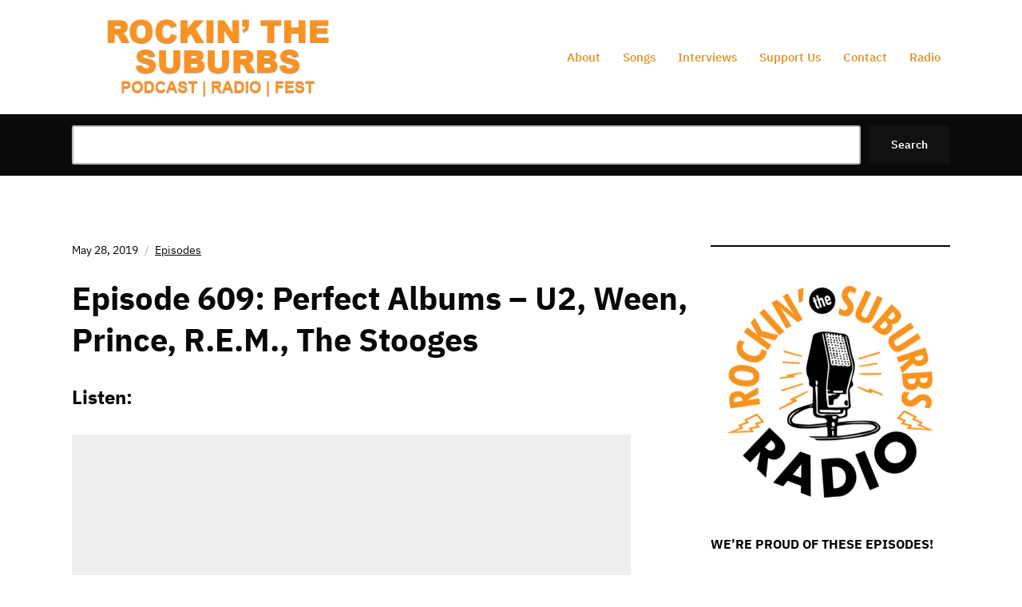

--- FILE ---
content_type: text/html; charset=utf-8
request_url: https://embeds.audioboom.com/posts/7271691-perfect-albums-u2-ween-prince-r-e-m-the-stooges/embed/v4?eid=AQAAAAEz61wL9W4A
body_size: 3608
content:
<!DOCTYPE html>
<html class="js-loading iframed" data-cookie-replicas="[{&quot;type&quot;:&quot;essential&quot;,&quot;status&quot;:&quot;on&quot;},{&quot;type&quot;:&quot;statistics&quot;,&quot;status&quot;:&quot;on&quot;},{&quot;type&quot;:&quot;performance&quot;,&quot;status&quot;:&quot;on&quot;},{&quot;type&quot;:&quot;marketing&quot;,&quot;status&quot;:&quot;on&quot;}]" lang="en">
<head>
<meta charset="utf-8">
<meta content="width=device-width, initial-scale=1.0, minimum-scale=1.0, maximum-scale=1.0, user-scalable=0" name="viewport">
<title>Perfect Albums - U2, Ween, Prince, R.E.M., The Stooges</title>
<meta name="csp-nonce" content="rt3QjPes7W+NWcneFLiqYA==" />

<script nonce="rt3QjPes7W+NWcneFLiqYA==">window.ABNREUM = {"init":{"distributed_tracing":{"enabled":false},"privacy":{"cookies_enabled":false}},"loader_config":{"accountID":"5202","trustKey":"5202","agentID":"186375","licenseKey":"8a803e7a5d","applicationID":"12190"},"info":{"beacon":"bam.nr-data.net","errorBeacon":"bam.nr-data.net","licenseKey":"8a803e7a5d","applicationID":"12190","sa":1,"transactionName":"dQ1bTBRdCQlURE5AFFQOXEsOWwsCHkUJXxZpB0VRFV0BAA==","queueTime":50,"applicationTime":22,"agent":""}}; window.ABNREUM.init.obfuscate=[{ regex: /([\w-]{16})[\w-]+/g, replacement: "$1***" }];</script>
<link rel="stylesheet" href="/assets/packs/css/audioboom_core-6d56c8e7.css" nonce="rt3QjPes7W+NWcneFLiqYA==" />
<link rel="stylesheet" href="/assets/packs/css/v4_embed_player-66750c1d.css" nonce="rt3QjPes7W+NWcneFLiqYA==" />
<script nonce="rt3QjPes7W+NWcneFLiqYA==">(function(w){
  Object.assign(w, {"boo":{"ENVIRONMENT":"production","HOST":"https://audioboom.com","IMAGE_HOST":"https://audioboom.com","PACKS_URL":"/assets/packs/","gaConfig":{"ga4Profile":"G-TELH26LWRT","host":"audioboom.com"}},"SENTRY_RELEASE":{"id":"98ba8906699a0406fee863a11ed1813dcf803de3"}});
  w.catchBootErrors=1;
  var oe=w.onerror;
  w.onerror=function(e){
    if (catchBootErrors) {
      catchBootErrors=0;
      var xhr = new XMLHttpRequest();
      xhr.open("POST", boo.HOST + "/chicken/bbq/scripterror", true);
      xhr.setRequestHeader("Content-Type", "application/x-www-form-urlencoded");
      xhr.send("message="+encodeURIComponent(e || "unknown"));
    }
    oe && oe(e)
  }
})(window);
</script>
<script src="/assets/packs/js/runtime-db15da2e58ac5451ef53.js" nonce="rt3QjPes7W+NWcneFLiqYA==" defer="defer"></script>
<script src="/assets/packs/js/5361-3ae9bfdcfca5901c488d.js" nonce="rt3QjPes7W+NWcneFLiqYA==" defer="defer"></script>
<script src="/assets/packs/js/5448-6a9c4f96295afe77c25f.js" nonce="rt3QjPes7W+NWcneFLiqYA==" defer="defer"></script>
<script src="/assets/packs/js/v4_embed_player-10b806931cc636771802.js" nonce="rt3QjPes7W+NWcneFLiqYA==" defer="defer"></script>
<link href="https://audioboom.com/posts/7271691-perfect-albums-u2-ween-prince-r-e-m-the-stooges" rel="canonical">
<style nonce="rt3QjPes7W+NWcneFLiqYA==">
.dynamic-embed-bg-fill-color { background-color: #edefef }
.dynamic-embed-link-color { color: #58d1eb }
.dynamic-embed-fore-color { color: white }
.dynamic-embed-mid-to-fore-color { color: gainsboro }
.dynamic-embed-mid-to-back-color { color: grey }
.dynamic-embed-back-color { color: black }

.dynamic-embed-background-fore-color { background-color: white }
.dynamic-embed-background-back-color { background-color: black }

.dynamic-embed-svg-fore-color { fill: white; stroke: white }

.c-v4-track-list a { color: black; border-bottom: 1px solid gainsboro }
.c-v4-track-list a:hover { background-color: white }
.c-v4-track-list li.selected a { background-color: white }

.js-social-sharing-buttons { color: black }

button.v4-embed-play-btn:not(:disabled):not(.disabled):focus .svgplay__play { stroke: #80bdff }
button.v4-embed-play-btn:not(:disabled):not(.disabled):focus .svgplay__pause { stroke: #80bdff }

.c-footer-button { color: black !important; border-color: grey !important }


</style>
<meta name="robots" content="noindex">
</head>
<body class="dynamic-embed-bg-fill-color v4_player false_is_list__player dark_theme full_image" data-color-data="{&quot;link-color&quot;:&quot;#58d1eb&quot;,&quot;back-color&quot;:&quot;black&quot;,&quot;fore-color&quot;:&quot;white&quot;,&quot;mid-to-fore-color&quot;:&quot;gainsboro&quot;,&quot;social-btn-color&quot;:&quot;black&quot;,&quot;mid-to-back-color&quot;:&quot;grey&quot;,&quot;bg-fill-col&quot;:&quot;#edefef&quot;,&quot;theme&quot;:&quot;dark&quot;}" data-ga-vars="{&quot;ga4&quot;:{&quot;logged_in&quot;:&quot;0&quot;,&quot;page_type&quot;:&quot;publishing/show_episode&quot;,&quot;is_https&quot;:&quot;1&quot;,&quot;clip_id&quot;:7271691,&quot;stream_id&quot;:4846664,&quot;category_id&quot;:264},&quot;actions&quot;:null}" data-is-embedded="1" data-page-tag="publishing/show_episode" data-platform-params="{&quot;pl&quot;:2,&quot;pv&quot;:4}" data-reporting-tags="{&quot;stream_id&quot;:4846664}">
<div class="pos-rel" data-embedded-boo="1" data-image-placeholder="/assets/activity_placeholder-ccb32ca7.svg" data-jsclass="ReactBoomEmbedPlayerV4" data-new-clip-store="{&quot;cover&quot;:{&quot;coverTitle&quot;:&quot;&quot;,&quot;coverColor&quot;:&quot;&quot;,&quot;playlistImage&quot;:null,&quot;logoImage&quot;:{&quot;id&quot;:&quot;29600225&quot;,&quot;averageColor&quot;:&quot;#f3954e&quot;,&quot;format&quot;:&quot;png&quot;},&quot;logoImageLinkURL&quot;:&quot;https://audioboom.com/channels/4846664-rockin-the-suburbs&quot;},&quot;clips&quot;:[{&quot;author&quot;:&quot;Rockin&#39; the Suburbs&quot;,&quot;clipId&quot;:7271691,&quot;clipURLPriorToLoading&quot;:&quot;https://audioboom.com/posts/7271691.mp3?modified=1574980565\u0026sid=4846664\u0026source=web&quot;,&quot;downloadURL&quot;:null,&quot;duration&quot;:1585.14,&quot;embedDisabled&quot;:false,&quot;seasonNumber&quot;:null,&quot;episodeNumber&quot;:609,&quot;formattedDescription&quot;:&quot;\u003cdiv\u003eIt&#39;s Guest Star time! Barret Ries of Pittsburgh joins via Skype. As a patron of the pod, he picks the topic: Perfect albums that you must listen to in order, start to finish. Featuring U2, Ween, Prince, R.E.M. and The Stooges.\u003cbr\u003e\u003cbr\u003eSubscribe to Rockin&#39; the Suburbs on Apple Podcasts/iTunes or other podcast platforms, including audioBoom, Spotify, Google Play, SoundCloud, Stitcher and TuneIn. Or listen at \u003ca target=\&quot;_blank\&quot; rel=\&quot;nofollow noopener\&quot; href=\&quot;http://suburbspod.com/\&quot;\u003eSuburbsPod.com\u003c/a\u003e. Please rate/review the show on Apple Podcasts/iTunes and share it with your friends.\u003cbr\u003e\u003cbr\u003e\n\u003c/div\u003e\u003cdiv\u003eBecome a Rockin&#39; the Suburbs patron - support the show and get bonus content - at \u003ca target=\&quot;_blank\&quot; rel=\&quot;nofollow noopener\&quot; href=\&quot;http://patreon.com/suburbspod\&quot;\u003ePatreon.com/suburbspod\u003c/a\u003e\u003cbr\u003e\u003cbr\u003e\n\u003c/div\u003e\u003cdiv\u003eVisit our website at \u003ca target=\&quot;_blank\&quot; rel=\&quot;nofollow noopener\&quot; href=\&quot;http://suburbspod.com/\&quot;\u003eSuburbsPod.com\u003c/a\u003e\u003cbr\u003e\u003cbr\u003e\n\u003c/div\u003e\u003cdiv\u003eEmail Jim \u0026amp; Patrick at rock@suburbspod.com\u003cbr\u003e\u003cbr\u003e\n\u003c/div\u003e\u003cdiv\u003eFollow us on the Twitter, Facebook or Instagram @suburbspod\u003cbr\u003e\u003cbr\u003e\n\u003c/div\u003e\u003cdiv\u003eIf you&#39;re glad or sad or high, call the Suburban Party Line — 612-440-1984.\u003cbr\u003e\u003cbr\u003e\n\u003c/div\u003e\u003cdiv\u003eTheme music by Quartjar. Visit \u003ca target=\&quot;_blank\&quot; rel=\&quot;nofollow noopener\&quot; href=\&quot;http://quartjar42.com/\&quot;\u003equartjar42.com\u003c/a\u003e\u003cbr\u003e\u003cbr\u003e\n\u003c/div\u003e\u003cdiv\u003e(c) 2019, Artie S. Industries LLC\u003c/div\u003e&quot;,&quot;image&quot;:{&quot;id&quot;:&quot;34889349&quot;,&quot;averageColor&quot;:&quot;#5f5d5c&quot;,&quot;format&quot;:&quot;png&quot;},&quot;recordedAtTs&quot;:1559034000,&quot;staticLink&quot;:&quot;https://audioboom.com/posts/7271691&quot;,&quot;title&quot;:&quot;Perfect Albums - U2, Ween, Prince, R.E.M., The Stooges&quot;}],&quot;playlistURL&quot;:null,&quot;pageId&quot;:&quot;v4_embed&quot;,&quot;isChannel&quot;:false,&quot;isPlaylist&quot;:false,&quot;isSingle&quot;:true,&quot;foreColor&quot;:&quot;black&quot;,&quot;logoLinkUrl&quot;:&quot;https://audioboom.com/posts/7271691&quot;,&quot;serviceLinks&quot;:[{&quot;name&quot;:&quot;apple_podcasts&quot;,&quot;url&quot;:&quot;https://podcasts.apple.com/us/podcast/rockin-the-suburbs/id1164102724?uo=4&quot;,&quot;label&quot;:&quot;Apple Podcasts&quot;},{&quot;name&quot;:&quot;rss&quot;,&quot;url&quot;:&quot;https://audioboom.com/channels/4846664.rss&quot;,&quot;label&quot;:&quot;RSS&quot;},{&quot;name&quot;:&quot;spotify&quot;,&quot;url&quot;:&quot;https://open.spotify.com/show/4ezy2VSEvIcHqZdVa3YTt4&quot;,&quot;label&quot;:&quot;Spotify&quot;},{&quot;name&quot;:&quot;castbox&quot;,&quot;url&quot;:&quot;https://castbox.fm/channel/Rockin&#39;-the-Suburbs-id398001?country=us&quot;,&quot;label&quot;:&quot;CastBox&quot;},{&quot;name&quot;:&quot;tunein&quot;,&quot;url&quot;:&quot;http://tunein.com/radio/Rockin-the-Suburbs-p963253/&quot;,&quot;label&quot;:&quot;TuneIn&quot;},{&quot;name&quot;:&quot;deezer&quot;,&quot;url&quot;:&quot;http://www.deezer.com/show/3491937&quot;,&quot;label&quot;:&quot;Deezer&quot;},{&quot;name&quot;:&quot;amazon_music&quot;,&quot;url&quot;:&quot;https://music.amazon.com/podcasts/8e7452ae-4146-4ce8-85b4-680e0ba74ad5&quot;,&quot;label&quot;:&quot;Amazon Music&quot;}],&quot;logoFile&quot;:&quot;/assets/ab_logo_standard_icon_new_embed_footer-8348618b.png&quot;,&quot;fullsizeImage&quot;:true,&quot;forceInsetFullsizeImage&quot;:false}" id="v4-embed" style="min-height: 300px; overflow: hidden"></div>
<div data-auto-play-next-item="https://audioboom.com/posts/7271725/embed/hero?playlist_direction=forward&amp;t=0" data-new-clip-store="{&quot;clips&quot;:[{&quot;author&quot;:&quot;Rockin&#39; the Suburbs&quot;,&quot;clipId&quot;:7271725,&quot;clipURLPriorToLoading&quot;:&quot;https://audioboom.com/posts/7271725.mp3?modified=1574980540\u0026sid=4846664\u0026source=web&quot;,&quot;downloadURL&quot;:null,&quot;duration&quot;:1551.94,&quot;embedDisabled&quot;:false,&quot;seasonNumber&quot;:null,&quot;episodeNumber&quot;:610,&quot;formattedDescription&quot;:&quot;\u003cdiv\u003eListeners Paul Trap and Nola Zac talk about music new (Masked Intruder, Claypool Lennon Delirium) and old (Tom Waits).\u003cbr\u003e\u003cbr\u003eSubscribe to Rockin&#39; the Suburbs on Apple Podcasts/iTunes or other podcast platforms, including audioBoom, Spotify, Google Play, SoundCloud, Stitcher and TuneIn. Or listen at \u003ca target=\&quot;_blank\&quot; rel=\&quot;nofollow noopener\&quot; href=\&quot;http://suburbspod.com/\&quot;\u003eSuburbsPod.com\u003c/a\u003e. Please rate/review the show on Apple Podcasts/iTunes and share it with your friends.\u003cbr\u003e\u003cbr\u003e\n\u003c/div\u003e\u003cdiv\u003eBecome a Rockin&#39; the Suburbs patron - support the show and get bonus content - at \u003ca target=\&quot;_blank\&quot; rel=\&quot;nofollow noopener\&quot; href=\&quot;http://patreon.com/suburbspod\&quot;\u003ePatreon.com/suburbspod\u003c/a\u003e\u003cbr\u003e\u003cbr\u003e\n\u003c/div\u003e\u003cdiv\u003eVisit our website at \u003ca target=\&quot;_blank\&quot; rel=\&quot;nofollow noopener\&quot; href=\&quot;http://suburbspod.com/\&quot;\u003eSuburbsPod.com\u003c/a\u003e\u003cbr\u003e\u003cbr\u003e\n\u003c/div\u003e\u003cdiv\u003eEmail Jim \u0026amp; Patrick at rock@suburbspod.com\u003cbr\u003e\u003cbr\u003e\n\u003c/div\u003e\u003cdiv\u003eFollow us on the Twitter, Facebook or Instagram @suburbspod\u003cbr\u003e\u003cbr\u003e\n\u003c/div\u003e\u003cdiv\u003eIf you&#39;re glad or sad or high, call the Suburban Party Line — 612-440-1984.\u003cbr\u003e\u003cbr\u003e\n\u003c/div\u003e\u003cdiv\u003eTheme music by Quartjar. Visit \u003ca target=\&quot;_blank\&quot; rel=\&quot;nofollow noopener\&quot; href=\&quot;http://quartjar42.com/\&quot;\u003equartjar42.com\u003c/a\u003e\u003cbr\u003e\u003cbr\u003e\n\u003c/div\u003e\u003cdiv\u003e(c) 2019, Artie S. Industries LLC\u003c/div\u003e&quot;,&quot;image&quot;:{&quot;id&quot;:&quot;34889561&quot;,&quot;averageColor&quot;:&quot;#5f5d5c&quot;,&quot;format&quot;:&quot;png&quot;},&quot;recordedAtTs&quot;:1559120400,&quot;staticLink&quot;:&quot;https://audioboom.com/posts/7271725&quot;,&quot;title&quot;:&quot;Fan Mail - Tom Waits, Claypool Lennon Delirium, Masked Intruder&quot;}],&quot;playlistURL&quot;:null,&quot;pageId&quot;:&quot;single_embed_next_clip_7271691&quot;,&quot;cover&quot;:{&quot;coverTitle&quot;:&quot;&quot;,&quot;coverColor&quot;:&quot;&quot;,&quot;playlistImage&quot;:null,&quot;logoImage&quot;:{&quot;id&quot;:&quot;29600225&quot;,&quot;averageColor&quot;:&quot;#f3954e&quot;,&quot;format&quot;:&quot;png&quot;},&quot;logoImageLinkURL&quot;:&quot;https://audioboom.com/channels/4846664-rockin-the-suburbs&quot;},&quot;isChannel&quot;:false,&quot;isPlaylist&quot;:false,&quot;isSingle&quot;:true}"></div>
<noscript>
<img style="margin: 2px 4px 0 1px; width: 91px; height: 91px" src="/assets/ab-logo-a8dcf10f.svg" />
<a target="_top" href="https://audioboom.com/posts/7271691">Listen on Audioboom</a>

</noscript>
<div id="too-small-warning">
<img style="margin: 2px 4px 0 1px; width: 91px; height: 91px" src="/assets/ab-logo-a8dcf10f.svg" />
<a target="_top" href="https://audioboom.com/posts/7271691">Listen on Audioboom</a>

</div>
<div class="l-fixed-fill-all" id="fallback-error-message">
<img style="margin: 2px 4px 0 1px; width: 91px; height: 91px" src="/assets/ab-logo-a8dcf10f.svg" />
<a target="_top" href="https://audioboom.com/posts/7271691">Listen on Audioboom</a>

</div>

</body>
</html>


--- FILE ---
content_type: text/html; charset=utf-8
request_url: https://www.google.com/recaptcha/api2/aframe
body_size: 249
content:
<!DOCTYPE HTML><html><head><meta http-equiv="content-type" content="text/html; charset=UTF-8"></head><body><script nonce="CigjyJIx0qnw8gUuOXFyUg">/** Anti-fraud and anti-abuse applications only. See google.com/recaptcha */ try{var clients={'sodar':'https://pagead2.googlesyndication.com/pagead/sodar?'};window.addEventListener("message",function(a){try{if(a.source===window.parent){var b=JSON.parse(a.data);var c=clients[b['id']];if(c){var d=document.createElement('img');d.src=c+b['params']+'&rc='+(localStorage.getItem("rc::a")?sessionStorage.getItem("rc::b"):"");window.document.body.appendChild(d);sessionStorage.setItem("rc::e",parseInt(sessionStorage.getItem("rc::e")||0)+1);localStorage.setItem("rc::h",'1769311566421');}}}catch(b){}});window.parent.postMessage("_grecaptcha_ready", "*");}catch(b){}</script></body></html>